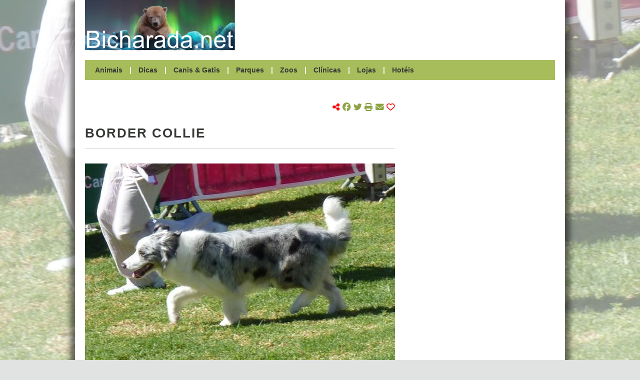

--- FILE ---
content_type: text/html; charset=UTF-8
request_url: http://bicharada.net/animais/fotos.php?id=3348
body_size: 18683
content:
<!DOCTYPE HTML>
<html lang="pt">
	<head>
		<link rel="apple-touch-icon" sizes="180x180" href="apple-touch-icon.png">
		<link rel="canonical" href="https://bicharada.net/animais/fotos.php?id=3348">
		<link rel="icon" type="image/png" sizes="32x32" href="favicon-32x32.png">
		<link rel="icon" type="image/png" sizes="16x16" href="favicon-16x16.png">
		<link rel="manifest" href="site.webmanifest">
		<link rel="mask-icon" href="safari-pinned-tab.svg" color="#5bbad5">
		<link rel="stylesheet" href="bicharada.css">
		<meta content="text/html" charset="UTF-8">
		<meta http-equiv="Content-Security-Policy" content="upgrade-insecure-requests">
		<meta http-equiv="Upgrade-Insecure-Requests" content="1">
		<meta name="description" content="Cães - Border Collie - Border Collie">
		<meta name="keywords" content="Cães, Border, Collie, Border, Collie">
		<meta name="msapplication-TileColor" content="#00aba9">
		<meta name="robots" content="index, follow">
		<meta name="theme-color" content="#ffffff">
		<meta name="twitter:card" content="summary">
		<meta name="twitter:description" content="Cães - Border Collie - Border Collie">
		<meta name="twitter:image" content="https://bicharada.net/animais/fotos/3348.jpg">
		<meta name="twitter:title" content="Border Collie">
		<meta name="viewport" content="width=device-width, initial-scale=1.0">
		<meta property="og:description" content="Cães - Border Collie - Border Collie">
		<meta property="og:image" content="https://bicharada.net/animais/fotos/3348.jpg">
		<meta property="og:site_name" content="Bicharada.net">
		<meta property="og:title" content="Border Collie">
		<meta property="og:type" content="website">
		<meta property="og:url" content="https://bicharada.net/animais/fotos.php?id=3348">
		<script src="inc/bicharada.js"></script>
		<script async src="https://kit.fontawesome.com/3c766790ff.js" crossorigin="anonymous"></script>
		<script async src="https://pagead2.googlesyndication.com/pagead/js/adsbygoogle.js?client=ca-pub-3271278076493531" crossorigin="anonymous"></script>
		<script async src="https://www.googletagmanager.com/gtag/js?id=G-QRF65EMX8T"></script>
		<script>
			window.dataLayer = window.dataLayer || [];
			function gtag(){dataLayer.push(arguments);}
			gtag("js", new Date());
			gtag("config", "G-QRF65EMX8T");
		</script>
		<title>[*] Border Collie</title>
		<style>
			.header-menu-fotos {
				border-bottom: 2px solid white;
			}
		</style>
	</head>
	<body>
		<div id="screen"></div> <!-- background screen -->
		<div id="wrapper"> <!-- website content -->
			<div id="header"> <!-- start header desktop -->
				<div id="header-logo-ad">
					<div id="header-logo"><a href="index.php"><img src="img/logo.png"></a></div>
					<div id="header-ad">
						<script async src="https://pagead2.googlesyndication.com/pagead/js/adsbygoogle.js?client=ca-pub-3271278076493531" crossorigin="anonymous"></script>
						<ins class="adsbygoogle" style="display:inline-block;width:620px;height:100px" data-ad-client="ca-pub-3271278076493531" data-ad-slot="7636181048"></ins>
						<script>(adsbygoogle = window.adsbygoogle || []).push({})</script>					
					</div> <!-- end header-ad -->
					<div id="header-print-date">
						<div>Impresso em 2026-01-16</div>
						<div>https://bicharada.net</div>
					</div> <!-- end header-print-date -->
				</div> <!-- end header-logo-ad -->
				<div id="header-menu">
					<a href="animais.php" class="header-menu-animais">Animais</a> | 
					<a href="dicas.php" class="header-menu-dicas">Dicas</a> | 
					<a href="canis.php" class="header-menu-canis">Canis & Gatis</a> | 
					<a href="parques.php" class="header-menu-parques">Parques</a> | 
					<a href="zoos.php" class="header-menu-zoos">Zoos</a> | 
					<a href="clinicas.php" class="header-menu-clinicas">Clínicas</a> | 
					<a href="lojas.php" class="header-menu-lojas">Lojas</a> | 
					<a href="hoteis.php" class="header-menu-hoteis">Hotéis</a>
				</div> <!-- end header-menu -->
			</div> <!-- end header desktop -->
			<div id="header-mobile"> <!-- start header mobile -->
				<div id="header-mobile-name"><a href="index.php">Bicharada.net</a></div>
				<div id="header-mobile-icon" onClick="toggleMenu()"><img src="img/hamburger.png"></div>
			</div>
			<div id="header-mobile-menu">
				<a href="animais.php">Animais</a>
				<a href="dicas.php">Dicas</a>
				<a href="canis.php">Canis & Gatis</a>
				<a href="parques.php">Parques</a>
				<a href="zoos.php">Zoos</a>
				<a href="clinicas.php">Clínicas</a>
				<a href="lojas.php">Lojas</a>
				<a href="hoteis.php">Hotéis</a>
			</div> <!-- end header mobile -->
			<div id="content">
				<div id="main">
					<div id="picture">						
						<div id="picture-links">
							<p><a href="animais.php?aid=315">Border Collie</a></p>
							<p><a href="animais.php?gid=2">Cães</a></p>
						</div>
						<script>
							if(window.innerWidth > 980) {
								animatePicture(3312, 507);
								document.body.style = "background-image: url('fotos/3312.jpg')";
							}
						</script>
					</div> <!-- end picture -->
					<div id="search-share">
						<div id="search-share-search"></div>
						<div id="search-share-share">
							<i class="fa-solid fa-share-nodes red"></i> 
							<span class="share-icons">
								<a href="https://www.facebook.com/share.php?u=https%3A%2F%2Fbicharada.net%2Fanimais%2Ffotos.php%3Fid%3D3348" target="new" onClick="handleShare('https%3A%2F%2Fbicharada.net%2Fanimais%2Ffotos.php%3Fid%3D3348')"><i class="fa-brands fa-facebook"></i></a>
								<a href="https://www.twitter.com/share?url=https%3A%2F%2Fbicharada.net%2Fanimais%2Ffotos.php%3Fid%3D3348" target="new" onClick="handleShare('https%3A%2F%2Fbicharada.net%2Fanimais%2Ffotos.php%3Fid%3D3348')"><i class="fa-brands fa-twitter"></i></a>
								<a href="#"><i class="fa-solid fa-print" onClick="window.print(); handleShare('https%3A%2F%2Fbicharada.net%2Fanimais%2Ffotos.php%3Fid%3D3348')"></i></a>
								<a href="mailto:?subject=Border Collie&body=Border+Collie+%0Ahttps%3A%2F%2Fbicharada.net%2Fanimais%2Ffotos.php%3Fid%3D3348" onClick="handleShare('https%3A%2F%2Fbicharada.net%2Fanimais%2Ffotos.php%3Fid%3D3348')"><i class="fa-solid fa-envelope"></i></a> 
								<span onClick="toggleHeart('https%3A%2F%2Fbicharada.net%2Fanimais%2Ffotos.php%3Fid%3D3348')"><a href="#"><i id="heart" class="fa-regular fa-heart red"></i></a></span>
								<span id="share-likes"></span>
							</span>
						</div>
					</div> <!-- end search-share -->			

					<div id="page-title">Border Collie</div>

					<style>
						#picture {
							display: none;
						}
					</style>
					<script>
					if(window.innerWidth > 980) {
						document.body.style = "background-image: url('fotos/3348.jpg'); background-size: cover; background-attachment: fixed;";
					}
					</script>
					<a href="fotos/3348.jpg" target="new"><img src="ffoto.php?f=3348&amp;l=620" alt="Border Collie"></a>
					<div class="main-item">
						<div class="main-item-text">
							Romarjo<br>
							<div class="main-item-more">Mais fotos: <a href="fotos.php?a=315">Border Collie</a> | <a href="fotos.php?g=2">Cães</a></div>
						</div>
					</div>					<div class="main-ad-fotos">
						<script async src="https://pagead2.googlesyndication.com/pagead/js/adsbygoogle.js?client=ca-pub-3271278076493531" crossorigin="anonymous"></script>
						<ins class="adsbygoogle" style="display:block" data-ad-client="ca-pub-3271278076493531" data-ad-slot="3578318866" data-ad-format="auto" data-full-width-responsive="true"></ins>
						<script>(adsbygoogle = window.adsbygoogle || []).push({})</script>
					</div>
					<div id="page-title-bottom">Notícias</div>
					<div class="main-item">
						<div class="main-item-picture"><a href="noticias.php?id=2159"><img src="ffoto.php?f=8985&amp;l=150" alt="Rex foi mais duro que um comboio" /></a></div>
						<div class="main-item-before-title">Inglaterra</div>
						<div class="main-item-title"><a href="noticias.php?id=2159">Rex foi mais duro que um comboio</a></div>
						<div class="main-item-text">
Ele foi, talvez, o cão mais sortudo de Inglaterra, neste ano que se prepara para terminar. Mas muito do que se conseguiu foi devido ao facto de a sua dona sempre ter acreditado que poderia ter o seu cão de volta, e um quase milagre permitiu que Rex voltasse aos braços da sua dona.
						</div>
						<div class="main-item-more"><a href="noticias.php?id=2159">Saber mais</a></div>
					</div>
					<div class="main-item">
						<div class="main-item-picture"><a href="noticias.php?id=1909"><img src="ffoto.php?f=3317&amp;l=150" alt="Cão regressa ao lar quatro anos depois de se ter perdido" /></a></div>
						<div class="main-item-before-title">Estados Unidos</div>
						<div class="main-item-title"><a href="noticias.php?id=1909">Cão regressa ao lar quatro anos depois de se ter perdido</a></div>
						<div class="main-item-text">
Tudo começou quando, há quatro anos, um casal americano residente na Carolina do Norte teve o seu terceiro filho e decidiu mandar o seu cão Cassey para casa da irmã durante uns dias, até que o novo habitante se ambientasse e as visitas começassem a diminuir.
						</div>
						<div class="main-item-more"><a href="noticias.php?id=1909">Saber mais</a></div>
					</div>
					<div class="main-item">
						<div class="main-item-picture"><a href="noticias.php?id=1709"><img src="ffoto.php?f=3311&amp;l=150" alt="Cão mais gordo do mundo reduziu o seu peso para metade" /></a></div>
						<div class="main-item-before-title">Inglaterra</div>
						<div class="main-item-title"><a href="noticias.php?id=1709">Cão mais gordo do mundo reduziu o seu peso para metade</a></div>
						<div class="main-item-text">
Foi considerado o cão mais gordo do mundo. Não o mais pesado, pois existem raças cujos exemplares chegam muito mais longe na balança, mas neste caso, para um Border Collie, era demasiado pesar 57 quilos.
						</div>
						<div class="main-item-more"><a href="noticias.php?id=1709">Saber mais</a></div>
					</div>
					<div class="main-item">
						<div class="main-item-picture"><a href="noticias.php?id=1472"><img src="ffoto.php?f=3311&amp;l=150" alt="Chaser - a cadela das mil palavras" /></a></div>
						<div class="main-item-before-title">Estados Unidos</div>
						<div class="main-item-title"><a href="noticias.php?id=1472">Chaser - a cadela das mil palavras</a></div>
						<div class="main-item-text">
Uma Border Collie de seis anos, de nome Chaser, foi considerada a cadela que conhece mais palavras em todo o mundo, depois de identificar 1022 palavras diferentes. Anteriormente, outro Border Collie de nome Rico, com origem na Alemanha, tinha conseguido identificar com um grau de certeza próximo cerca de 200 objectos diferentes.
						</div>
						<div class="main-item-more"><a href="noticias.php?id=1472">Saber mais</a></div>
					</div>
					<div class="main-item">
						<div class="main-item-picture"><a href="noticias.php?id=999"><img src="ffoto.php?f=1892&amp;l=150" alt="Cão cego resgatado tem cão guia" /></a></div>
						<div class="main-item-before-title">Grã-Bretanha</div>
						<div class="main-item-title"><a href="noticias.php?id=999">Cão cego resgatado tem cão guia</a></div>
						<div class="main-item-after-title">Um centro de resgate em Norfolk tenta encontrar casa para um cão pastor cego e o seu cão guia – dois border collies que foram chamados Bonnie e Clyde.</div>
						<div class="main-item-text">
Foram encontrados deambulando numa Estrada em Blundeston, perto de Lowestoft no Suffolk, durante uma intensa tempestade, há 3 semanas atrás. De inicio não se percebeu a relação entre os dois cães, que não se afastavam um do outro, mas passadas algumas horas começou a ficar claro: um necessitava do outro para o guiar.
						</div>
						<div class="main-item-more"><a href="noticias.php?id=999">Saber mais</a></div>
					</div>
					<div class="main-ad">
						<script async src="https://pagead2.googlesyndication.com/pagead/js/adsbygoogle.js?client=ca-pub-3271278076493531" crossorigin="anonymous"></script>
						<ins class="adsbygoogle" style="display:block" data-ad-client="ca-pub-3271278076493531" data-ad-slot="3578318866" data-ad-format="auto" data-full-width-responsive="true"></ins>
						<script>(adsbygoogle = window.adsbygoogle || []).push({})</script>
					</div>
				</div> <!-- end content main -->
				<div id="secondary">
					<div class="secondary-ad">
						<script async src="https://pagead2.googlesyndication.com/pagead/js/adsbygoogle.js?client=ca-pub-3271278076493531"
crossorigin="anonymous"></script>
						<ins class="adsbygoogle" style="display:block" data-ad-client="ca-pub-3271278076493531" data-ad-slot="2894996429" data-ad-format="auto"></ins>
						<script>(adsbygoogle = window.adsbygoogle || []).push({})</script>
					</div>
					<div id="gallery">
						<div class="secondary-item-title">Galeria fotográfica</div>
						<div class="gallery-row">
							<div><a href="fotos.php?id=5713"><img src="ffoto.php?f=5713&amp;l=90" alt="Alvéola-branca" title="Alvéola-branca"></a></div>
							<div><a href="fotos.php?id=597"><img src="ffoto.php?f=597&amp;l=90" alt="Pintassilgo" title="Pintassilgo"></a></div>
							<div><a href="fotos.php?id=5489"><img src="ffoto.php?f=5489&amp;l=90" alt="Órix-austral" title="Órix-austral"></a></div>
						</div>
						<div class="gallery-row">
							<div><a href="fotos.php?id=5817"><img src="ffoto.php?f=5817&amp;l=90" alt="Toca de coelho" title="Toca de coelho"></a></div>
							<div><a href="fotos.php?id=9143"><img src="ffoto.php?f=9143&amp;l=90" alt="Dourada" title="Dourada"></a></div>
							<div><a href="fotos.php?id=8337"><img src="ffoto.php?f=8337&amp;l=90" alt="Borboleta-da-couve" title="Borboleta-da-couve"></a></div>
						</div>
						<div class="gallery-row">
							<div><a href="fotos.php?id=6025"><img src="ffoto.php?f=6025&amp;l=90" alt="Bicho-de-conta" title="Bicho-de-conta"></a></div>
							<div><a href="fotos.php?id=2806"><img src="ffoto.php?f=2806&amp;l=90" alt="Boxer" title="Boxer"></a></div>
							<div><a href="fotos.php?id=9004"><img src="ffoto.php?f=9004&amp;l=90" alt="Cão de Água Espanhol" title="Cão de Água Espanhol"></a></div>
						</div>

					</div>
					<div class="secondary-ad">
						<script async src="https://pagead2.googlesyndication.com/pagead/js/adsbygoogle.js?client=ca-pub-3271278076493531"
crossorigin="anonymous"></script>
						<ins class="adsbygoogle" style="display:block" data-ad-client="ca-pub-3271278076493531" data-ad-slot="2894996429" data-ad-format="auto"></ins>
						<script>(adsbygoogle = window.adsbygoogle || []).push({})</script>
					</div>
					<div id="lists">
						<div class="secondary-item">
							<div class="secondary-item-title">Canis & Gatis</div>
							<div class="secondary-item-detail">
								<div class="secondary-item-item">
									<p class="secondary-item-item-title"><a href="canis.php?id=22">SOS dos Animais de Moura</a></p>
									<p class="secondary-item-item-address">Beja, Portugal</p>
								</div>								<div class="secondary-item-item">
									<p class="secondary-item-item-title"><a href="canis.php?id=3">Sítio dos Animais</a></p>
									<p class="secondary-item-item-address">Lisboa, Portugal</p>
								</div>
							</div>
						</div>
						<div class="secondary-item">
							<div class="secondary-item-title">Parques</div>
							<div class="secondary-item-detail">
								<div class="secondary-item-item">
									<p class="secondary-item-item-title"><a href="parques.php?id=82">Parque Nacional do Iona</a></p>
									<p class="secondary-item-item-address">Namibe, Angola</p>
								</div>								<div class="secondary-item-item">
									<p class="secondary-item-item-title"><a href="parques.php?id=46">Parque Nacional do Iguaçu</a></p>
									<p class="secondary-item-item-address">Paraná, Brasil</p>
								</div>
							</div>
						</div>
						<div class="secondary-item">
							<div class="secondary-item-title">Zoos</div>
							<div class="secondary-item-detail">
								<div class="secondary-item-item">
									<p class="secondary-item-item-title"><a href="zoos.php?id=35">Mini Zoo de Sete Lagoas</a></p>
									<p class="secondary-item-item-address">Minas Gerais, Brasil</p>
								</div>								<div class="secondary-item-item">
									<p class="secondary-item-item-title"><a href="zoos.php?id=101">Monte Selvagem - Reserva Animal</a></p>
									<p class="secondary-item-item-address">Évora, Portugal</p>
								</div>
							</div>
						</div>
						<div class="secondary-item">
							<div class="secondary-item-title">Clínicas</div>
							<div class="secondary-item-detail">
								<div class="secondary-item-item">
									<p class="secondary-item-item-title"><a href="clinicas.php?id=1574">Dogs Company</a></p>
									<p class="secondary-item-item-address">Mato Grosso do Sul, Brasil</p>
								</div>								<div class="secondary-item-item">
									<p class="secondary-item-item-title"><a href="clinicas.php?id=1423">Clínica São Bernardo</a></p>
									<p class="secondary-item-item-address">Mato Grosso, Brasil</p>
								</div>
							</div>
						</div>
						<div class="secondary-item">
							<div class="secondary-item-title">Lojas</div>
							<div class="secondary-item-detail">
								<div class="secondary-item-item">
									<p class="secondary-item-item-title"><a href="lojas.php?id=190">Zoo Flamingo</a></p>
									<p class="secondary-item-item-address">Lisboa, Portugal</p>
								</div>								<div class="secondary-item-item">
									<p class="secondary-item-item-title"><a href="lojas.php?id=844">The Zoo</a></p>
									<p class="secondary-item-item-address">São Paulo, Brasil</p>
								</div>
							</div>
						</div>
						<div class="secondary-item">
							<div class="secondary-item-title">Hotéis</div>
							<div class="secondary-item-detail">
								<div class="secondary-item-item">
									<p class="secondary-item-item-title"><a href="hoteis.php?id=14">Zago Hotel</a></p>
									<p class="secondary-item-item-address">São Paulo, Brasil</p>
								</div>								<div class="secondary-item-item">
									<p class="secondary-item-item-title"><a href="hoteis.php?id=241">Dog com Gato, Ltda</a></p>
									<p class="secondary-item-item-address">Rio Grande do Sul, Brasil</p>
								</div>
							</div>
						</div>
					</div> <!-- end lists -->			
				</div> <!-- end secondary -->
			</div> <!-- end content -->
			<div id="footer">
				<a href="https://bicharada.net"><strong>Bicharada.net</strong></a> | <a href="contacto.php">Contacto</a>
			</div> <!-- end footer -->
		</div> <!-- end wrapper --> 
	</body>
</html>

--- FILE ---
content_type: text/html; charset=utf-8
request_url: https://www.google.com/recaptcha/api2/aframe
body_size: 269
content:
<!DOCTYPE HTML><html><head><meta http-equiv="content-type" content="text/html; charset=UTF-8"></head><body><script nonce="BFo9HiHOjrICW4MvMNLGPg">/** Anti-fraud and anti-abuse applications only. See google.com/recaptcha */ try{var clients={'sodar':'https://pagead2.googlesyndication.com/pagead/sodar?'};window.addEventListener("message",function(a){try{if(a.source===window.parent){var b=JSON.parse(a.data);var c=clients[b['id']];if(c){var d=document.createElement('img');d.src=c+b['params']+'&rc='+(localStorage.getItem("rc::a")?sessionStorage.getItem("rc::b"):"");window.document.body.appendChild(d);sessionStorage.setItem("rc::e",parseInt(sessionStorage.getItem("rc::e")||0)+1);localStorage.setItem("rc::h",'1768588958204');}}}catch(b){}});window.parent.postMessage("_grecaptcha_ready", "*");}catch(b){}</script></body></html>